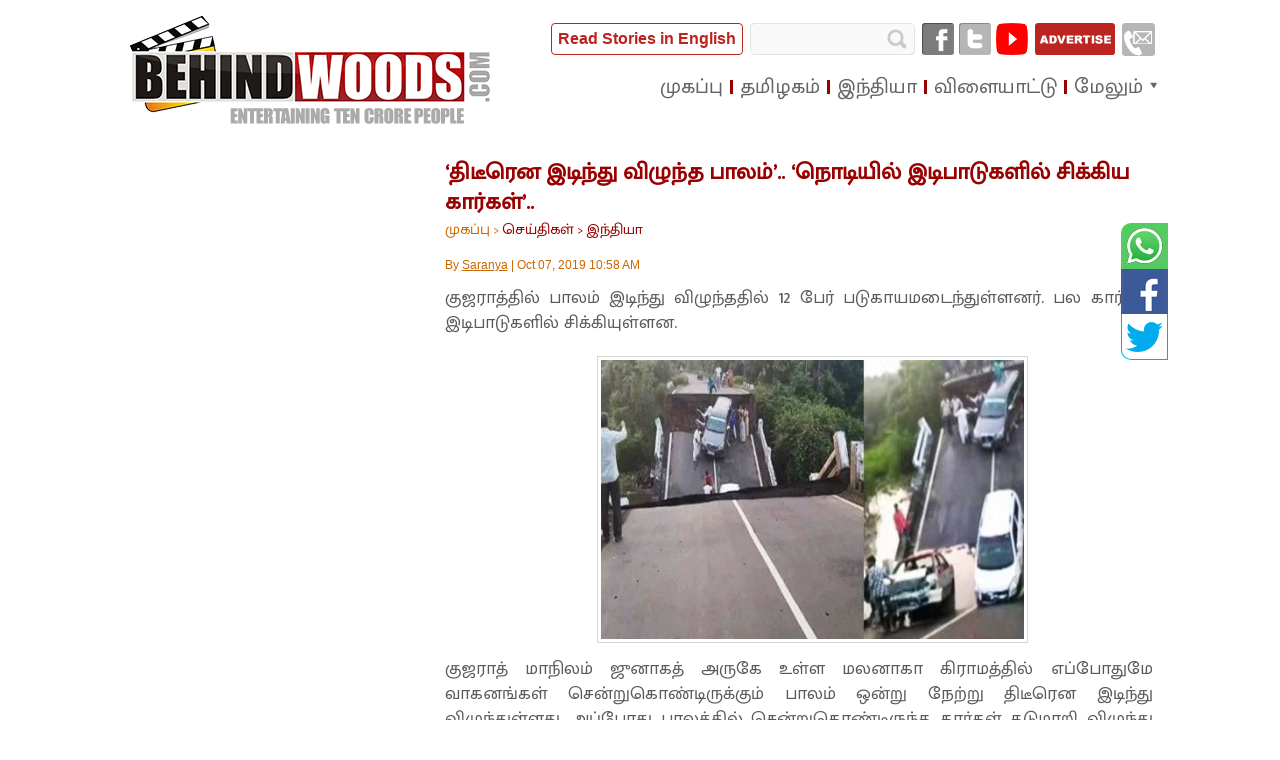

--- FILE ---
content_type: text/html; charset=UTF-8
request_url: https://tamil.behindwoods.com/news-shots-tamil-news/india/video-gujarat-bridge-collapses-in-junagadh-12-injured.html
body_size: 11059
content:
<!DOCTYPE html> <html xmlns="http://www.w3.org/1999/xhtml"> <head> <link rel="alternate" media="only screen and (max-width: 640px)" href="https://m.behindwoods.com/ta/news-shots-tamil-news/india/video-gujarat-bridge-collapses-in-junagadh-12-injured.html" > <title>Video Gujarat Bridge collapses in Junagadh 12 injured | India News</title> <meta http-equiv="Content-Type" content="text/html; charset=utf-8" /> <link rel="manifest" href="/manifest.json"> <meta name="viewport" content="width=device-width, initial-scale=1"> <meta name="description" content="பாலம் இடிந்து விழுந்ததில் 12 பேர் படுகாயமடைந்துள்ளனர்" /> <meta name="keywords" content="Video Gujarat Bridge collapses in Junagadh 12 injured, ‘திடீரென இடிந்து விழுந்த பாலம்’.. ‘நொடியில் இடிபாடுகளில் சிக்கிய கார்கள்’.." /> <meta property="fb:admins" content="100007072390088"/> <meta property="fb:app_id" content="1459077457681389"/> <meta name="revisit-after" content="1 days" /> <meta name="rating" content="General" /> <meta name="ROBOTS" content="ALL" /> <!-- Twitter Card data --> <meta name="twitter:card" content="photo"/> <meta name="twitter:site" content="@behindwoods"/> <meta name="twitter:title" content="‘திடீரென இடிந்து விழுந்த பாலம்’.. ‘நொடியில் இடிபாடுகளில் சிக்கிய கார்கள்’.."/> <meta name="twitter:description" content="பாலம் இடிந்து விழுந்ததில் 12 பேர் படுகாயமடைந்துள்ளனர்"/> <meta name="twitter:creator" content="@behindwoods"> <meta name="twitter:image:src" content="https://tamil.behindwoods.com/news-shots-tamil-news/images/india/video-gujarat-bridge-collapses-in-junagadh-12-injured.jpg"/> <!-- Open Graph data --> <meta property="og:title" content="‘திடீரென இடிந்து விழுந்த பாலம்’.. ‘நொடியில் இடிபாடுகளில் சிக்கிய கார்கள்’.." /> <meta property="og:image" content="https://tamil.behindwoods.com/news-shots-tamil-news/images/india/video-gujarat-bridge-collapses-in-junagadh-12-injured.jpg" /> <meta property="og:description" content="பாலம் இடிந்து விழுந்ததில் 12 பேர் படுகாயமடைந்துள்ளனர்" /> <meta property="og:site_name" content="Behindwoods" /> <meta property="article:published_time" content="2019-10-07T10:58:08+5:30" /> <meta property="article:modified_time" content="1970-01-01T05:30:00+5:30" /> <link rel="canonical" href="https://tamil.behindwoods.com/news-shots-tamil-news/india/video-gujarat-bridge-collapses-in-junagadh-12-injured.html"/>  <link rel="amphtml" href="https://m.behindwoods.com/ta/amp/news-shots-tamil-news/india/video-gujarat-bridge-collapses-in-junagadh-12-injured.html"/> <link href="//www.behindwoods.com/css/style_1.css" rel="stylesheet" type="text/css" /> <script async='async' src='https://www.googletagservices.com/tag/js/gpt.js'></script> <script> var googletag = googletag || {}; googletag.cmd = googletag.cmd || []; </script> <script> var isMobile = { Android: function() { return navigator.userAgent.match(/Android/i); }, BlackBerry: function() { return navigator.userAgent.match(/BlackBerry/i); }, iOS: function() { return navigator.userAgent.match(/iPhone|iPad|iPod/i); }, Opera: function() { return navigator.userAgent.match(/Opera Mini/i); }, Windows: function() { return navigator.userAgent.match(/IEMobile/i) || navigator.userAgent.match(/WPDesktop/i); }, any: function() { return (isMobile.Android() || isMobile.BlackBerry() || isMobile.iOS() || isMobile.Opera() || isMobile.Windows()); } }; if( isMobile.any() ) { window.location.href = 'https://m.behindwoods.com/ta/news-shots-tamil-news/india/video-gujarat-bridge-collapses-in-junagadh-12-injured.html'; } else if (screen.width <= 1024) { window.location.href = 'https://m.behindwoods.com/ta/news-shots-tamil-news/india/video-gujarat-bridge-collapses-in-junagadh-12-injured.html'; } </script> <script> var SECONDS_TO_WAIT_AFTER_VIEWABILITY = 30; var ADS=[]; var isOutOfViewport = function (elem) { var rect = elem.getBoundingClientRect(); var viewHeight = Math.max(document.documentElement.clientHeight, window.innerHeight); return !(rect.bottom < 0 || rect.top - viewHeight >= 0); }; var focused = true; window.onfocus = function() { focused = true; }; window.onblur = function() { focused = false; }; function refreshslot(event){ var slot = event.slot; var obj=document.getElementById(event.slot.getSlotElementId()); obj.lastimpression=Date.now(); obj.impression=true; setTimeout(function() {var out=isOutOfViewport(obj);if(out&&focused){googletag.pubads().refresh([slot]);obj.impression=false;} }, SECONDS_TO_WAIT_AFTER_VIEWABILITY * 1000); } googletag.cmd.push(function() { var REFRESH_KEY = 'refresh';var REFRESH_VALUE = 'true';var SECONDS_TO_WAIT_AFTER_VIEWABILITY = 30;var skinsize = googletag.sizeMapping(). addSize([0, 0], []). addSize([1295, 600], [120,600]). addSize([1375, 600], [160,600]). build();ADS['skin-left'] = googletag.defineSlot("/5879993/ns_tam_i_skin_l", [[160, 600],[120, 600]], "skin-left").defineSizeMapping(skinsize).addService(googletag.pubads());ADS['skin-right'] = googletag.defineSlot("/5879993/ns_tam_i_skin_r",[[160, 600],[120, 600]], "skin-right").defineSizeMapping(skinsize).addService(googletag.pubads());	ADS['div-gpt-ad-1524495940727-0'] = googletag.defineSlot('/5879993/ns_tam_i_1055_250_1', [[1055, 180],[970, 250], [728, 90],[1055, 250]], 'div-gpt-ad-1524495940727-0').addService(googletag.pubads()); ADS['div-gpt-ad-1524496168509-0'] = googletag.defineSlot('/5879993/ns_tam_i_300_600_1', [[300, 600], [160, 600], [300, 250]], 'div-gpt-ad-1524496168509-0').addService(googletag.pubads()); ADS['div-gpt-ad-1524496234179-0'] = googletag.defineSlot('/5879993/ns_tam_i_300_600_2', [300, 250], 'div-gpt-ad-1524496234179-0').addService(googletag.pubads()); ADS['div-gpt-ad-1524496610024-0'] = googletag.defineSlot('/5879993/ns_tam_i_300_600_3', [300, 250], 'div-gpt-ad-1524496610024-0').addService(googletag.pubads());	ADS['div-gpt-ad-1524568865004-0'] = googletag.defineSlot('/5879993/ns_tam_i_336_280_1', [[336, 280], [300, 250]], 'div-gpt-ad-1524568865004-0').addService(googletag.pubads()); googletag.pubads().enableSingleRequest(); googletag.pubads().enableLazyLoad({ fetchMarginPercent: 500, renderMarginPercent: 200, mobileScaling: 2.0 }); googletag.pubads().addEventListener('impressionViewable',refreshslot); googletag.enableServices(); }); </script> <script type="text/javascript"> window._taboola = window._taboola || []; _taboola.push({article:'auto'}); !function (e, f, u, i) { if (!document.getElementById(i)){ e.async = 1; e.src = u; e.id = i; f.parentNode.insertBefore(e, f); } }(document.createElement('script'), document.getElementsByTagName('script')[0], '//cdn.taboola.com/libtrc/behindwoodsnewsshots/loader.js', 'tb_loader_script'); if(window.performance && typeof window.performance.mark == 'function') {window.performance.mark('tbl_ic');} </script> <script type="text/javascript"> var country_code="us"; </script> <meta property="fb:pages" content="135016083212701" /> <script src="https://apis.google.com/js/platform.js" async defer></script> <script> (function(i,s,o,g,r,a,m){i['GoogleAnalyticsObject']=r;i[r]=i[r]||function(){ (i[r].q=i[r].q||[]).push(arguments)},i[r].l=1*new Date();a=s.createElement(o), m=s.getElementsByTagName(o)[0];a.async=1;a.src=g;m.parentNode.insertBefore(a,m) })(window,document,'script','https://www.google-analytics.com/analytics.js','ga'); ga('create', 'UA-476188-1', 'behindwoods.com'); ga('require', 'displayfeatures'); ga('require', 'linkid'); ga('set', 'dimension2', 'false');ga('send', 'pageview'); </script> <script async src="//pagead2.googlesyndication.com/pagead/js/adsbygoogle.js"></script> <script> (adsbygoogle = window.adsbygoogle || []).push({ google_ad_client: "ca-pub-5548093189964517", enable_page_level_ads: true }); </script> <!-- Start Alexa Certify Javascript --> <script type="text/javascript"> _atrk_opts = { atrk_acct:"OP5Wq1egId20o7", domain:"behindwoods.com",dynamic: true}; (function() { var as = document.createElement('script'); as.type = 'text/javascript'; as.async = true; as.src = "https://certify-js.alexametrics.com/atrk.js"; var s = document.getElementsByTagName('script')[0];s.parentNode.insertBefore(as, s); })(); </script> <noscript><img src="https://certify.alexametrics.com/atrk.gif?account=OP5Wq1egId20o7" style="display:none" height="1" width="1" alt="" /></noscript> <!-- End Alexa Certify Javascript --> </head> <link href="https://fonts.googleapis.com/css?family=Mukta+Malar" rel="stylesheet"> <style>.tamil-font{font-family: 'Mukta Malar', sans-serif;}</style> <style> .tamil-read a.btn-new-color{border:1px solid #bc241f;background: #fff !important;color:#bc241f !important;} .tamil-read{display:none;}.global_header.sticky .tamil-read{width: 360px;float: left;padding-top: 10px;text-align: center;display:block;margin-left:10px;padding-left:5px;} .global_header.sticky .tamil-read a{background: #bc241f;color: #fff;padding: 3px 10px;border-radius: 5px;font-weight: bold;font-size:15px;} .global_header.sticky + div{margin-top:137px;} .global_header.sticky{height: 45px;position: fixed;top: 0px;z-index: 1000;background: #fff;border: 1px solid #ddd;border-top: 0px;} .global_header.sticky .header_right{height: 45px;}.global_header.sticky .search_socialinks{display:none;}.global_header.sticky .menu{margin-top: 16px;} .global_header.sticky .logo,.global_header.sticky .newsshotslogo{width: 50px;margin: 0;background: url(//m.behindwoods.com/images/app/ic_launcher_72.png);height: 50px;background-size: cover;background-position-y: -2px;}.global_header.sticky .logo a{width:50px;height:50px;} .col_708_box p, .col_593_box p, .col_418_box p, .text p {margin-bottom: 20px;line-height:1.5em;} #skin-left,#bw_sidebar_1,.body_bg_anchor_left{position: fixed;left: calc(50% - 828px);text-align: right;height: 100%;top: 0; width: 100%;max-width: 300px; max-height: 864px;background-position: right top;background-repeat: no-repeat;z-index:100;} #skin-right,.body_bg_anchor_right,#bw_sidebar_2{position: fixed; text-align: left;height: 100%;top: 0;width: 100%; max-width: 300px;max-height: 864px; right: calc(50% + -827px);background-position: left top;background-repeat: no-repeat;z-index:100;} .no-display{display:none;} .geo_banner{display:none;} div#skin-left.skin-align-left,#bw_sidebar_1.skin-align-left{z-index: 10000;} div#skin-right.skin-align-right,#bw_sidebar_2.skin-align-right{z-index: 10000;} div#skin-left.skin-align-left,#bw_sidebar_1.skin-align-left{left: calc(50% - 835px);} div#skin-right.skin-align-right,#bw_sidebar_2.skin-align-right{right: calc(50% + -835px);}a div.embed-block{border: 1px solid #e1e8ed;border-radius: 5px;padding: 20px 20px 0px 20px;margin-bottom:20px;}a div.embed-block:hover{border-color: #ccd6dd;}div.embed-block .doublearrow{font-size:11px;float:unset;}div.embed-block p{font-size:18px !important;} .left-skin-2253{background-image:url('//www.behindwoods.com/tamil-movies/topbanners-photos/asuran-skin-photos-pictures-stills.jpg');display:none;}.right-skin-2253{background-image:url('//www.behindwoods.com/tamil-movies/topbanners-photos/asuran-skin-photos-pictures-stills.jpg');display:none;}.geo-ad-us{display:block;}</style> <body > <script>(function(v,d,o,ai){ai=d.createElement('script');ai.defer=true;ai.async=true;ai.src=v.location.protocol+o;d.head.appendChild(ai);})(window, document, '//a.vdo.ai/core/behindwoods-new/vdo.ai.js?vdo=34');</script> <div id="skin-left" class="skin-align-left lazy-ads"><script>googletag.cmd.push(function() { googletag.display('skin-left'); });</script></div><div id="skin-right" class="skin-align-right lazy-ads"><script>googletag.cmd.push(function() { googletag.display('skin-right'); });</script></div> <div id="main">  <div class="global_header" id="navBar"> <style> .header_right_newsshots,.search_socialinks{width:612px;}.menu_news_shots {width: 550px;} .search_socialinks .english{border: 1px solid #bc241f !important;width: 190px;height: 30px;float: left;margin-left: 5px;background: #bc241f;text-align: center;border-radius: 4px;margin-right: 3px;} .search_socialinks .english.btn-new-color{background:#fff;}.tamil-read a.btn-new-color{background:#fff !important;color: #bc241f !important;} .search_socialinks .english a{color: #fff;line-height: 30px;font-weight: bold;font-size: 16px;display:block;} .search_socialinks .english.btn-new-color a{color: #bc241f;}	.menu.tamil-font ul li a{font-family: 'Mukta Malar', sans-serif;font-size:21px;}.menu.tamil-font ul li.more_menu_news{background-position: -480px 179px;} .menu.tamil-font ul#submenu li a {font-family: 'Mukta Malar', sans-serif;font-size:16px;}li.more_menu_news ul#submenu li:hover a { background: #8d0501;} </style> <div class="newsshotslogo"> <a href="/news-shots-tamil-news/" title="Behindwoods News Shots"></a> </div> <div class="tamil-read"> <a href="https://www.behindwoods.com/news-shots/">Read Stories in English</a> </div> <div class="header_right_newsshots"> <div class="search_socialinks search_socialinks_news_shots" > <div class="english"> <a href="https://www.behindwoods.com/news-shots/">Read Stories in English</a> </div> <div class="search"> <form action="/testing/search.html" id="cse-search-box"> <input type="hidden" name="cx" value="partner-pub-2298245133082339:7wgj3qiy9uf" /> <input type="hidden" name="cof" value="FORID:9" /> <input type="hidden" name="ie" value="ISO-8859-1" /> <input type="text" class="textBox" name="q"/> <input type="submit" name="sa" value="" class="Button" /> </form> </div> <div class="socialinks_news_shots" > <div class="fb"> <a href="https://www.facebook.com/Behindwoodsnewsshots/" title="Facebook"></a> </div> <div class="twit"> <a href="https://twitter.com/bwoodsnewsshots" title="Twitter"></a> </div> <div class="youtube"> <a href="https://www.youtube.com/user/behindwoodstv" title="Youtube"></a> </div> <div class="advertise"> <a href="https://www.behindwoods.com/advertise/index.php" class="advertise_frame"></a> </div> <div class="contact"> <a href="https://www.behindwoods.com/contact.html" class="contact_frame"></a> </div> </div> </div> <div class="menu menu_news_shots tamil-font"> <ul temscope itemtype="https://www.schema.org/SiteNavigationElement"> <li><a href="https://tamil.behindwoods.com/news-shots-tamil-news/" itemprop="url" title="செய்திகள் முகப்பு"><span itemprop="name">முகப்பு</span></a></li> <li><a href="https://tamil.behindwoods.com/news-shots-tamil-news/tamilnadu/" itemprop="url" title="தமிழகம்"><span itemprop="name">தமிழகம்</span></a></li> <li><a href="https://tamil.behindwoods.com/news-shots-tamil-news/india/" itemprop="url" title="இந்தியா"><span itemprop="name">இந்தியா</span></a></li> <li><a href="https://tamil.behindwoods.com/news-shots-tamil-news/sports/" itemprop="url" title="விளையாட்டு"><span itemprop="name">விளையாட்டு</span></a></li> <li class="last sub more_menu_news"><a href="#" title="மேலும்">மேலும்</a> <ul id="submenu"> <li><a href="https://tamil.behindwoods.com/news-shots-tamil-news/lifestyle/" itemprop="url" title="லைப்ஸ்டைல்"><span itemprop="name">லைப்ஸ்டைல்</span></a></li> <li><a href="https://tamil.behindwoods.com/news-shots-tamil-news/world/" itemprop="url" title="உலகம்"><span itemprop="name">உலகம்</span></a></li> <li><a href="https://tamil.behindwoods.com/news-shots-tamil-news/inspiring/" itemprop="url" title="கதைகள்"><span itemprop="name">கதைகள்</span></a></li> <li><a href="https://tamil.behindwoods.com/news-shots-tamil-news/business/" itemprop="url" title="வணிகம்"><span itemprop="name">வணிகம்</span></a></li> <li><a href="https://tamil.behindwoods.com/news-shots-tamil-news/technology/" itemprop="url" title="தொழில்நுட்பம்"><span itemprop="name">தொழில்நுட்பம்</span></a></li> <li><a href="https://tamil.behindwoods.com/news-shots-tamil-news/funfacts/" itemprop="url" title="ஃபன் பேக்ட்ஸ்"><span itemprop="name">ஃபன் பேக்ட்ஸ்</span></a></li> <li><a href="https://tamil.behindwoods.com/news-shots-tamil-news/automobile/" itemprop="url" title="ஆட்டோமொபைல்ஸ்"><span itemprop="name">ஆட்டோமொபைல்ஸ்</span></a></li> </ul> </li> </ul> </div> </div> <div class="clear"></div> </div> <div class="clear"></div> <div id="body_container"> <div id="article_container"> <div class="top_margin_5 alightcenter" style="margin-top: 10px;"><div id='div-gpt-ad-1524495940727-0' class='lazy-ads' style='height:auto; width:auto;'><script>googletag.cmd.push(function() { googletag.display('div-gpt-ad-1524495940727-0'); });</script></div></div> <div class="clear"></div> <div class="one_col_box float top_margin_10" style="margin-left:15px;margin-top: 15px;"> <div class="" style="text-align: center;"><div id='div-gpt-ad-1524496168509-0' class='lazy-ads' style='height:auto; width:auto;'><script>googletag.cmd.push(function() { googletag.display('div-gpt-ad-1524496168509-0'); });</script></div></div> <div class="" style="text-align: center;margin-top:15px;"><div id='div-gpt-ad-1524496234179-0' class='lazy-ads' style='height:auto; width:auto; margin-top:10px;'><script>googletag.cmd.push(function() { googletag.display('div-gpt-ad-1524496234179-0'); });</script></div></div> <div class="" style="text-align: center;margin-top:15px;"><div id='div-gpt-ad-1524496610024-0' class='lazy-ads' style='height:auto; width:auto; margin-top:10px;'><script>googletag.cmd.push(function() { googletag.display('div-gpt-ad-1524496610024-0'); });</script></div></div> <div class="clear"></div> <br /> </div> <div class="col_708_box floatright top_margin_10 news-article"> <div class="float"> <div class="col_708_box float"> <script type="application/ld+json"> { "@context" : "https://schema.org", "@type": "WebPage", "description": "பாலம் இடிந்து விழுந்ததில் 12 பேர் படுகாயமடைந்துள்ளனர்" , "url":"https://tamil.behindwoods.com/news-shots-tamil-news/india/video-gujarat-bridge-collapses-in-junagadh-12-injured.html", "name": "Video Gujarat Bridge collapses in Junagadh 12 injured | India News" } </script> <script type="application/ld+json"> { "@context": "http://schema.org", "@type": "Organization", "name": "Behindwoods", "url": "https://www.behindwoods.com", "logo": "https://www.behindwoods.com/images/bw-logo.png", "sameAs": [ "https://www.facebook.com/behindwoods", "https://twitter.com/behindwoods", "https://plus.google.com/+behindwoods", "https://www.instagram.com/behindwoodsofficial/", "https://www.youtube.com/behindwoodstv" ] } </script> <script type="application/ld+json"> { "@context": "http://schema.org", "@type": "NewsArticle", "inLanguage":"ta", "image": { "@type": "ImageObject", "url": "https://tamil.behindwoods.com/news-shots-tamil-news/images/india/video-gujarat-bridge-collapses-in-junagadh-12-injured.jpg", "height": 423, "width": 279 }, "mainEntityOfPage": "https://tamil.behindwoods.com/news-shots-tamil-news/india/video-gujarat-bridge-collapses-in-junagadh-12-injured.html", "headline": "Video Gujarat Bridge collapses in Junagadh 12 injured", "datePublished": "2019-10-07T10:58:08+5:30", "dateModified": "2019-10-07T10:58:08+5:30", "description":"பாலம் இடிந்து விழுந்ததில் 12 பேர் படுகாயமடைந்துள்ளனர்", "author": { "@type": "Person", "name": "Saranya" }, "publisher": { "@type": "Organization", "name": "Behindwoods", "logo": { "@type": "ImageObject", "url": "https://www.behindwoods.com/news-shots/images/news-sht-lgo.png", "width": 340, "height": 60 } } } </script> <div class="col_708_box float" style="margin-left: -15px;"> <div> <div class="float breadcum"> <h1 class="font_23 redfont margin_0 border-top tamil-font" title="Video Gujarat Bridge collapses in Junagadh 12 injured" >&lsquo;திடீரென இடிந்து விழுந்த பாலம்&rsquo;.. &lsquo;நொடியில் இடிபாடுகளில் சிக்கிய கார்கள்&rsquo;..</h1> <span class="orangefont tamil-font" style="padding-top:2px;"><a href="/" title="முகப்பு">முகப்பு</a> ></span><span class="redfont tamil-font"> <a href="/news-shots-tamil-news/" title="செய்திகள்">செய்திகள்</a> > </span><span class="redfont tamil-font"> <a href="/news-shots-tamil-news/india/ " title="இந்தியா">இந்தியா</a></span> <br /><br /> <span class="orangefont lineheight">By <a href="//www.behindwoods.com/authors/saranya.html" style="text-decoration:underline;" target="_blank"> <span>Saranya</span></a> | <span>Oct 07, 2019 10:58 AM</span></span> </div> <div class="col_708_box float top_margin_10 lightblackfont_15 justify tamil-font"> <span><p> குஜராத்தில் பாலம் இடிந்து விழுந்ததில் 12 பேர் படுகாயமடைந்துள்ளனர். பல கார்கள் இடிபாடுகளில் சிக்கியுள்ளன.</p></span> </div> <div class="col_708_box float justify" > <div class="col_708_box float alightcenter"> <div class="col_708_box float" > <div class="box_550_550 float" style="margin-left:14px;width:100%;text-align:center;" ><img src="//tamil.behindwoods.com/news-shots-tamil-news/images/india/video-gujarat-bridge-collapses-in-junagadh-12-injured.jpg" width="423" height="279" alt="Video Gujarat Bridge collapses in Junagadh 12 injured" title="Video Gujarat Bridge collapses in Junagadh 12 injured" class="grey_border"/></div> </div> </div> </div> <div class="col_708_box float top_margin_10 lightblackfont_15 justify tamil-font"> <span> <p> குஜராத் மாநிலம் ஜுனாகத் அருகே உள்ள மலனாகா கிராமத்தில் எப்போதுமே வாகனங்கள் சென்றுகொண்டிருக்கும் பாலம் ஒன்று நேற்று திடீரென இடிந்து விழுந்துள்ளது. அப்போது பாலத்தில் சென்றுகொண்டிருந்த கார்கள் தடுமாறி விழுந்து இடிபாடுகளில் சிக்கியுள்ளன. இந்த விபத்தில் கார்களில் இருந்த 12 பேர் படுகாயமடைந்துள்ளனர்.</p> <p> இதில் பல கார்கள் சேதமடைந்துள்ள நிலையில், அருகிலிருந்தவர்கள் உடனடியாக காயமடைந்தவர்களை மீட்டு மருத்துவமனையில் சேர்த்துள்ளனர். கடும் மழை காரணமாக பாலம் இடிந்து விழுந்ததாகக் கூறப்படும் நிலையில், இதனால் ஜுனாகத்தில் இருந்து முண்ட்ரா செல்லும் சாலையில் போக்குவரத்து தடைபட்டுள்ளது.</p> <p> &nbsp;</p> <blockquote class="twitter-tweet"> <p dir="ltr" lang="en"> As received as forward the bridge collapsed in Gujarat at village Malanaka, Taluka Mendarda Junagadh <a href="https://twitter.com/nitin_gadkari?ref_src=twsrc%5Etfw">@nitin_gadkari</a> <a href="https://twitter.com/PMOIndia?ref_src=twsrc%5Etfw">@PMOIndia</a> Sir people don&#39;t want this type of quality work, please look in this regard. People of India have much expectations from your government. <a href="https://t.co/rKvBzd8yxw">pic.twitter.com/rKvBzd8yxw</a></p> &mdash; yogesh joshi (@YlJoshi) <a href="https://twitter.com/YlJoshi/status/1180898311915442176?ref_src=twsrc%5Etfw">October 6, 2019</a></blockquote> <script async src="https://platform.twitter.com/widgets.js" charset="utf-8"></script> <p> &nbsp;</p><p></p> </span> </div> <div class="col_708_box float alightcenter dynamic-ad-block-1"> <div id="taboola-mid-article-thumbnails" style="max-width:370px;float:left;"></div> <script type="text/javascript"> window._taboola = window._taboola || []; _taboola.push({ mode: 'thumbnails-a', container: 'taboola-mid-article-thumbnails', placement: 'Mid Article Thumbnails', target_type: 'mix' }); </script> <div style="max-width:336px;float:right;"> <div id='div-gpt-ad-1524568865004-0' class='lazy-ads' style='height:auto; width:auto; margin-top:10px;'><script>googletag.cmd.push(function() { googletag.display('div-gpt-ad-1524568865004-0'); });</script></div></div> </div> <div class="col_708_box float top_margin_15"> <div class="col_708_box float top_margin_8" style="font-size:13px;line-height: 20px;"><span style="color: #5a5a5a !important;">Tags : </span><span class="orangefont">#GUJARAT #JUNAGADH #BRIDGE #COLLAPSE #VIDEO #CAR </span> <div class="floatleft social-share new-style"><div class="alightcenter" style="margin:0px;"> <a href="https://wa.me/?text=https://tamil.behindwoods.com/news-shots-tamil-news/india/video-gujarat-bridge-collapses-in-junagadh-12-injured.html" target="_blank"><div class="whatsapp"></div></a> <a href="https://www.facebook.com/sharer.php?u=https://tamil.behindwoods.com/news-shots-tamil-news/india/video-gujarat-bridge-collapses-in-junagadh-12-injured.html" target="_blank"><div class="facebook"></div></a> <a href="https://www.twitter.com/home?status=https://tamil.behindwoods.com/news-shots-tamil-news/india/video-gujarat-bridge-collapses-in-junagadh-12-injured.html" target="_blank"><div class="twitter"></div></a> <div class="clear"></div> </div> </div> </div> </div> </div> <div class="float top_margin_10"><img src="https://www.behindwoods.com/images/spacer.gif" width="1" height="1" /></div> </div> </div> </div> </div> <a href="/news-shots-tamil-news/sports/ashwin-joint-fastest-to-350-test-wickets-in-ind-vs-sa-test.html" id="next-article">next</a> </div> <div class="col_708_box floatright related-news-border"> <div class="float"> <div class="col_708_box float"> <div class="col_708_box float" style="margin-left: -15px; border-top: 3px solid #ddd; margin-top: 5px;"> <div class="clear top_margin_10"></div> <div class="float top_margin_10"><img src="https://www.behindwoods.com/images/spacer.gif" width="1" height="1" /></div> <div class="col_708_box float" itemscope itemtype="http://schema.org/WebPage"> <div class="float" style="width:100%;"><h3 class="redfont_14 redfont " style="margin:0;color:#000;border-color:#000;font-size:17px;" title="தொடர்புடைய செய்திகள்">தொடர்புடைய செய்திகள்</h3></div> <div class="box_342 float top_margin_10"> <ul class="bullet_list red"> <li style="margin-top:8px;" class="orangefont"><div class="sprite doublearrow"></div><div style="margin-left:22px;"><a href="https://tamil.behindwoods.com/news-shots-tamil-news/tamilnadu/chennai-mtc-bus-crashes-into-cars-after-driver-has-heart-attack.html" title="&lsquo;நெஞ்சுவலியால் சாய்ந்த ஓட்டுநர்&rsquo;.. &lsquo;அடுத்தடுத்து 10 கார்கள் மீது மோதி நின்ற பேருந்து&rsquo;.. &lsquo;சென்னையில் நடந்த பரபரப்பு சம்பவம்&rsquo;.." class="tamil-font" style="display:inline;padding-left:0px;padding-top:1px;font-size:16px;line-height:1.4em;" itemprop="relatedLink">&lsquo;நெஞ்சுவலியால் சாய்ந்த ஓட்டுநர்&rsquo;.. &lsquo;அடுத்தடுத்து 10 கார்கள் மீது மோதி நின்ற பேருந்து&rsquo;.. &lsquo;சென்னையில் நடந்த பரபரப்பு சம்பவம்&rsquo;..</a></div></li> <li style="margin-top:8px;" class="orangefont"><div class="sprite doublearrow"></div><div style="margin-left:22px;"><a href="https://tamil.behindwoods.com/news-shots-tamil-news/world/florida-mother-crashes-car-into-tree-to-try-to-kill-kids-cops-say.html" title="&lsquo;சீட் பெல்டைக் கழற்றச் சொல்லி&rsquo;.. &lsquo;உச்ச போதையில்..&rsquo; &lsquo;4 குழந்தைகளின் உயிருடன் விளையாடிய தாய்&rsquo;.." class="tamil-font" style="display:inline;padding-left:0px;padding-top:1px;font-size:16px;line-height:1.4em;" itemprop="relatedLink">&lsquo;சீட் பெல்டைக் கழற்றச் சொல்லி&rsquo;.. &lsquo;உச்ச போதையில்..&rsquo; &lsquo;4 குழந்தைகளின் உயிருடன் விளையாடிய தாய்&rsquo;..</a></div></li> <li style="margin-top:8px;" class="orangefont"><div class="sprite doublearrow"></div><div style="margin-left:22px;"><a href="https://tamil.behindwoods.com/news-shots-tamil-news/india/woman-breaks-election-commission-squad-officers-camera.html" title="'ஹலோ.. யாருகிட்ட?'.. 'தூக்கி அடிச்சுருவேன் பாத்துக்கங்க'.. தூள் தூளாய் பறந்த அதிகாரிகளின் கேமரா!" class="tamil-font" style="display:inline;padding-left:0px;padding-top:1px;font-size:16px;line-height:1.4em;" itemprop="relatedLink">'ஹலோ.. யாருகிட்ட?'.. 'தூக்கி அடிச்சுருவேன் பாத்துக்கங்க'.. தூள் தூளாய் பறந்த அதிகாரிகளின் கேமரா!</a></div></li> <li style="margin-top:8px;" class="orangefont"><div class="sprite doublearrow"></div><div style="margin-left:22px;"><a href="https://tamil.behindwoods.com/news-shots-tamil-news/tamilnadu/4-including-woman-lawyer-has-been-arrested-in-taxi-driver-murder.html" title="'ஒத்துக்க மாட்டேன்னு சொன்னாரு.. அதான் காருக்குள்ளயே வெச்சு'.. பெண் உட்பட 4 பேரால் டிராவல்ஸ் டிரைவருக்கு நேர்ந்த கதி!" class="tamil-font" style="display:inline;padding-left:0px;padding-top:1px;font-size:16px;line-height:1.4em;" itemprop="relatedLink">'ஒத்துக்க மாட்டேன்னு சொன்னாரு.. அதான் காருக்குள்ளயே வெச்சு'.. பெண் உட்பட 4 பேரால் டிராவல்ஸ் டிரைவருக்கு நேர்ந்த கதி!</a></div></li> <li style="margin-top:8px;" class="orangefont"><div class="sprite doublearrow"></div><div style="margin-left:22px;"><a href="https://tamil.behindwoods.com/news-shots-tamil-news/world/watch-video-us-killer-cop-hugged-by-victims-brother-in-court.html" title="&lsquo;அண்ணனைக் கொலை செய்தவரை மன்னித்து&rsquo;.. &lsquo;அடுத்து செய்த காரியம்&rsquo;.. &lsquo;அமெரிக்காவில் நடந்த நெகிழ்ச்சி சம்பவம்&rsquo;.." class="tamil-font" style="display:inline;padding-left:0px;padding-top:1px;font-size:16px;line-height:1.4em;" itemprop="relatedLink">&lsquo;அண்ணனைக் கொலை செய்தவரை மன்னித்து&rsquo;.. &lsquo;அடுத்து செய்த காரியம்&rsquo;.. &lsquo;அமெரிக்காவில் நடந்த நெகிழ்ச்சி சம்பவம்&rsquo;..</a></div></li> <li style="margin-top:8px;" class="orangefont"><div class="sprite doublearrow"></div><div style="margin-left:22px;"><a href="https://tamil.behindwoods.com/news-shots-tamil-news/world/mother-filmed-blowing-smoke-in-babys-face-shocking-video.html" title="&lsquo;குழந்தையின் முகத்தில்&rsquo;.. &lsquo;சிகரெட் புகையை ஊதியபடி ஃபேஸ்புக் லைவ்&rsquo;.. &lsquo;தாயின் செயலுக்கு வலுக்கும் கண்டனம்&rsquo;.." class="tamil-font" style="display:inline;padding-left:0px;padding-top:1px;font-size:16px;line-height:1.4em;" itemprop="relatedLink">&lsquo;குழந்தையின் முகத்தில்&rsquo;.. &lsquo;சிகரெட் புகையை ஊதியபடி ஃபேஸ்புக் லைவ்&rsquo;.. &lsquo;தாயின் செயலுக்கு வலுக்கும் கண்டனம்&rsquo;..</a></div></li> <li style="margin-top:8px;" class="orangefont"><div class="sprite doublearrow"></div><div style="margin-left:22px;"><a href="https://tamil.behindwoods.com/news-shots-tamil-news/tamilnadu/government-bus-and-car-accident-in-puducherry.html" title="அரசு பேருந்தும் காரும் நேருக்கு நேர் மோதி விபத்து..! கார் ஓட்டுநர் பலியான பரிதாபம்..!" class="tamil-font" style="display:inline;padding-left:0px;padding-top:1px;font-size:16px;line-height:1.4em;" itemprop="relatedLink">அரசு பேருந்தும் காரும் நேருக்கு நேர் மோதி விபத்து..! கார் ஓட்டுநர் பலியான பரிதாபம்..!</a></div></li> <li style="margin-top:8px;" class="orangefont"><div class="sprite doublearrow"></div><div style="margin-left:22px;"><a href="https://tamil.behindwoods.com/news-shots-tamil-news/india/gautam-gambhir-mocks-security-provided-to-sri-lankan-team-in-pak.html" title="&lsquo;இலங்கை அணிக்கு அளித்துவரும் பாதுகாப்பு குறித்து&rsquo;.. &lsquo;கம்பீர் கிண்டல் ட்வீட்&rsquo;.. &lsquo;வைரலாகும் வீடியோ&rsquo;.." class="tamil-font" style="display:inline;padding-left:0px;padding-top:1px;font-size:16px;line-height:1.4em;" itemprop="relatedLink">&lsquo;இலங்கை அணிக்கு அளித்துவரும் பாதுகாப்பு குறித்து&rsquo;.. &lsquo;கம்பீர் கிண்டல் ட்வீட்&rsquo;.. &lsquo;வைரலாகும் வீடியோ&rsquo;..</a></div></li> <li style="margin-top:8px;" class="orangefont"><div class="sprite doublearrow"></div><div style="margin-left:22px;"><a href="https://tamil.behindwoods.com/news-shots-tamil-news/world/17-foot-python-chases-tourists-back-into-their-car-in-sa.html" title="&lsquo;லேண்ட் ரோவரை துரத்தி வந்த 17 அடிநீள #மலைப் பாம்பு&rsquo;... #வீடியோ!" class="tamil-font" style="display:inline;padding-left:0px;padding-top:1px;font-size:16px;line-height:1.4em;" itemprop="relatedLink">&lsquo;லேண்ட் ரோவரை துரத்தி வந்த 17 அடிநீள #மலைப் பாம்பு&rsquo;... #வீடியோ!</a></div></li> <li style="margin-top:8px;" class="orangefont"><div class="sprite doublearrow"></div><div style="margin-left:22px;"><a href="https://tamil.behindwoods.com/news-shots-tamil-news/india/21-people-killed-as-bus-falls-into-gorge-in-gujarat.html" title="லாரி மீது மோதி பள்ளத்தில் கவிழ்ந்த பேருந்து..! 4 குழந்தைகள் உட்பட 21 பேர் பலியான பரிதாபம்..!" class="tamil-font" style="display:inline;padding-left:0px;padding-top:1px;font-size:16px;line-height:1.4em;" itemprop="relatedLink">லாரி மீது மோதி பள்ளத்தில் கவிழ்ந்த பேருந்து..! 4 குழந்தைகள் உட்பட 21 பேர் பலியான பரிதாபம்..!</a></div></li> </ul> </div> <div class="box_342 float top_margin_10"> <ul class="bullet_list red" style="margin-left:10px;"> <li style="margin-top:8px;" class="orangefont"><div class="sprite doublearrow"></div><div style="margin-left:22px;"><a href="https://www.behindwoods.com/news-shots/india-news/accident-bus-falls-into-ditch-21-killed-32-injured.html" title="Accident: Bus falls into ditch, 21 killed, 32 injured!" class="" style="display:inline;padding-left:0px;padding-top:1px;font-size:16px;line-height:1.4em;" itemprop="relatedLink">Accident: Bus falls into ditch, 21 killed, 32 injured!</a></div></li> <li style="margin-top:8px;" class="orangefont"><div class="sprite doublearrow"></div><div style="margin-left:22px;"><a href="https://tamil.behindwoods.com/news-shots-tamil-news/india/woman-poses-in-flooded-street-instagram-photos-goes-viral.html" title="'இந்த ரணகளத்துலயும் ஒரு கிளுகிளுப்பு'.. 'வெள்ளத்துக்கு நடுவுல இப்படியா?'.. வைரல் ஆகும் போட்டோ, வீடியோ!" class="tamil-font" style="display:inline;padding-left:0px;padding-top:1px;font-size:16px;line-height:1.4em;" itemprop="relatedLink">'இந்த ரணகளத்துலயும் ஒரு கிளுகிளுப்பு'.. 'வெள்ளத்துக்கு நடுவுல இப்படியா?'.. வைரல் ஆகும் போட்டோ, வீடியோ!</a></div></li> <li style="margin-top:8px;" class="orangefont"><div class="sprite doublearrow"></div><div style="margin-left:22px;"><a href="https://tamil.behindwoods.com/news-shots-tamil-news/india/boy-jumps-from-bridge-height-of-20-ft-to-make-tiktok-video.html" title="'திரண்டு வரும் வெள்ளத்தில் டிக்டாக்'.. 'இப்பதானே ஒருத்தர இழந்தோம்?'.. '20 அடி உயர பாலத்தில் இருந்து'.. பதறவைத்த இளைஞர்!" class="tamil-font" style="display:inline;padding-left:0px;padding-top:1px;font-size:16px;line-height:1.4em;" itemprop="relatedLink">'திரண்டு வரும் வெள்ளத்தில் டிக்டாக்'.. 'இப்பதானே ஒருத்தர இழந்தோம்?'.. '20 அடி உயர பாலத்தில் இருந்து'.. பதறவைத்த இளைஞர்!</a></div></li> <li style="margin-top:8px;" class="orangefont"><div class="sprite doublearrow"></div><div style="margin-left:22px;"><a href="https://tamil.behindwoods.com/news-shots-tamil-news/tamilnadu/video-woman-who-got-stuck-under-train-engine-rescued-in-ambur.html" title="&lsquo;ரயில் எஞ்சின் அடியில் சிக்கிய பெண்&rsquo;.. &lsquo;நீண்ட போராட்டத்திற்கு பின் மீட்கப்பட்ட&rsquo;.. &lsquo;பதைபதைக்க வைக்கும் வீடியோ&rsquo;.." class="tamil-font" style="display:inline;padding-left:0px;padding-top:1px;font-size:16px;line-height:1.4em;" itemprop="relatedLink">&lsquo;ரயில் எஞ்சின் அடியில் சிக்கிய பெண்&rsquo;.. &lsquo;நீண்ட போராட்டத்திற்கு பின் மீட்கப்பட்ட&rsquo;.. &lsquo;பதைபதைக்க வைக்கும் வீடியோ&rsquo;..</a></div></li> <li style="margin-top:8px;" class="orangefont"><div class="sprite doublearrow"></div><div style="margin-left:22px;"><a href="https://tamil.behindwoods.com/news-shots-tamil-news/tamilnadu/drunken-mans-vadivelu-comedy-video-goes-viral.html" title="&lsquo;வைரலாகும் போதை ஆசாமியின்&rsquo;.. &lsquo;வடிவேலு காமெடி வீடியோ&rsquo;.." class="tamil-font" style="display:inline;padding-left:0px;padding-top:1px;font-size:16px;line-height:1.4em;" itemprop="relatedLink">&lsquo;வைரலாகும் போதை ஆசாமியின்&rsquo;.. &lsquo;வடிவேலு காமெடி வீடியோ&rsquo;..</a></div></li> <li style="margin-top:8px;" class="orangefont"><div class="sprite doublearrow"></div><div style="margin-left:22px;"><a href="https://tamil.behindwoods.com/news-shots-tamil-news/world/boyfriend-what-he-did-to-scare-his-girlfriend-after-an-argument.html" title="'வாக்குவாதத்தில் ஈடுபட்ட காதலியை&rsquo;... 'பயமுறுத்த காதலன் செய்த காரியம்'!" class="tamil-font" style="display:inline;padding-left:0px;padding-top:1px;font-size:16px;line-height:1.4em;" itemprop="relatedLink">'வாக்குவாதத்தில் ஈடுபட்ட காதலியை&rsquo;... 'பயமுறுத்த காதலன் செய்த காரியம்'!</a></div></li> <li style="margin-top:8px;" class="orangefont"><div class="sprite doublearrow"></div><div style="margin-left:22px;"><a href="https://www.behindwoods.com/news-shots/india-news/man-jumps-to-death-from-fifth-floor-of-hotel-watch-video.html" title="Disturbing VIDEO: Man Commits Suicide By Jumping From Fifth Floor Of Hotel" class="" style="display:inline;padding-left:0px;padding-top:1px;font-size:16px;line-height:1.4em;" itemprop="relatedLink">Disturbing VIDEO: Man Commits Suicide By Jumping From Fifth Floor Of Hotel</a></div></li> <li style="margin-top:8px;" class="orangefont"><div class="sprite doublearrow"></div><div style="margin-left:22px;"><a href="https://tamil.behindwoods.com/news-shots-tamil-news/world/china-video-baby-trapped-between-elevator-and-hallway-rescued.html" title="&lsquo;பின்னோக்கி இறங்கியபோது&rsquo;.. &lsquo;லிஃப்ட் கதவில் சிக்கிய குழந்தை போராடி மீட்பு&rsquo;.." class="tamil-font" style="display:inline;padding-left:0px;padding-top:1px;font-size:16px;line-height:1.4em;" itemprop="relatedLink">&lsquo;பின்னோக்கி இறங்கியபோது&rsquo;.. &lsquo;லிஃப்ட் கதவில் சிக்கிய குழந்தை போராடி மீட்பு&rsquo;..</a></div></li> <li style="margin-top:8px;" class="orangefont"><div class="sprite doublearrow"></div><div style="margin-left:22px;"><a href="https://tamil.behindwoods.com/news-shots-tamil-news/india/video-parents-thrash-teacher-who-assaulted-class-12-student.html" title="&lsquo;பள்ளி மாணவரை அடித்த ஆசிரியரை&rsquo;.. &lsquo;வகுப்பறையிலேயே புகுந்து&rsquo;.. &lsquo;சரமாரியாகத் தாக்கிய குடும்பத்தினர்&rsquo;.." class="tamil-font" style="display:inline;padding-left:0px;padding-top:1px;font-size:16px;line-height:1.4em;" itemprop="relatedLink">&lsquo;பள்ளி மாணவரை அடித்த ஆசிரியரை&rsquo;.. &lsquo;வகுப்பறையிலேயே புகுந்து&rsquo;.. &lsquo;சரமாரியாகத் தாக்கிய குடும்பத்தினர்&rsquo;..</a></div></li> <li style="margin-top:8px;" class="orangefont"><div class="sprite doublearrow"></div><div style="margin-left:22px;"><a href="https://www.behindwoods.com/news-shots/sports-news/sachin-tendulkar-says-he-had-to-beg-and-plead-to-get-chance-to-open.html" title="Sachin Tendulkar says he had to &quot;Beg and Plead&quot; to get a chance to open!" class="" style="display:inline;padding-left:0px;padding-top:1px;font-size:16px;line-height:1.4em;" itemprop="relatedLink">Sachin Tendulkar says he had to &quot;Beg and Plead&quot; to get a chance to open!</a></div></li> </ul> </div> <div class="col_708_box floatright"> <div class="floatright top_margin_10"> <div class="sprite doublearrow" style="margin-top:6px;"> <img src="https://www.behindwoods.com/images/spacer.gif" width="1" height="1" alt="" border="0" /> </div> <div class="orangefont float"> <a class="font_14_bold tamil-font" style='font-size:18px;' href="https://tamil.behindwoods.com/news-shots-tamil-news/" title="மேலும் செய்திகளுக்கு">மேலும் செய்திகளுக்கு</a> </div> </div> </div> </div> </div> <!--</div>--> </div> </div> <div class="clear"></div> <div class="clear"></div> <div class="col_708_box float top_margin_10" style="margin-left: -15px;"> <div class="float"><h3 class="redfont_16 redfont" style="margin:0; font-size:14px;color:#000;border-color:#000;" title="About this page">ABOUT THIS PAGE</h3></div> <div class="clear"></div> <div class="float top_margin_10 orangefont">This page contains news relating to various facts and events. The views are generally about current affiars and general topics in diversified areas such as political, international, national, and regional issues, sports, health, travel, lifestyle, technology and business. People having similar interets on the above topics will find this page useful. Video Gujarat Bridge collapses in Junagadh 12 injured | India News.</div> </div>	<div class="clear"></div> </div> </div> <div id="footer" style="margin-top:0px;"> <div class="left_margin_15"> <div class="three_col_box float " style="margin-top: 0px;"> <div class="logobottom_newsshots float"><a href="/news-shots-tamil-news/" title="Behindwoods News Shots"></a></div> <div class="top_margin_20 float greyfontSmall" style="margin-left: 10px;margin-top: 27px;">Everything about Latest News - Chennai, Tamil Nadu, India & World <p> Behindwoods.com @2004-2019 <a href="/privacy-policy.html" class="greyfontSmall" title="Privacy Policy">Privacy Policy </a> | <a href="/terms-of-service.html" class="greyfontSmall" title="Terms &amp; Conditions"> Terms &amp; Conditions</a></p> </div> </div> </div> </div> <div class="other-news-contents"></div> </div> <script type="text/javascript" src="https://www.google.com/coop/cse/brand?form=cse-search-box&amp;lang=en"></script> <script> function ad_block_test(a,b){if("undefined"!=typeof document.body){var c="0.1.2-dev",b=b?b:"sponsorText",d=document.createElement("DIV");d.id=b,d.style.position="absolute",d.style.left="-999px",d.appendChild(document.createTextNode("&nbsp;")),document.body.appendChild(d),setTimeout(function(){if(d){var b=0==d.clientHeight;try{}catch(e){}a(b,c),document.body.removeChild(d)}},175)}} function ad_block_test_callback(ads_blocked, abt_version_string) { if (ads_blocked) { $('body').append('<link' + ' media="screen" rel="stylesheet" href="https://www.behindwoods.com/creatives/intro/css/colorbox.css"' + '/>'); $('body').append('<scr' + 'ipt language="javascript" src="https://www.behindwoods.com/creatives/intro/images/colorbox.js"></scr' + 'ipt>'); setTimeout(function(){ $.colorbox({width:"750px", height:"560px", iframe:true, fadeOut:1000, overlayClose:false, escKey:false, closeButton:false, href:"https://www.behindwoods.com/ad_block_detected.html", fastIframe:false, onComplete:function(){}}); }, 2000); } } ad_block_test(ad_block_test_callback); </script> <script language="javascript" src="/js/push-notification_v1.js" type="text/javascript"></script> <script src="/js/jquery-2.1.4.min.js"></script> 	<script> var lazyAdsObserver; if ("IntersectionObserver" in window) { var lazyAds = [].slice.call(document.querySelectorAll(".lazy-ads")); lazyAdsObserver = new IntersectionObserver(function(entries, observer) { entries.forEach(function(entry) { if (entry.isIntersecting) { if(typeof entry.target.lastimpression== 'undefined'){entry.target.lastimpression=0;entry.target.impression=false;} if(entry.target.impression&&((Date.now()-parseInt(entry.target.lastimpression))/1000)>=SECONDS_TO_WAIT_AFTER_VIEWABILITY){ googletag.cmd.push(function() {var slot=googletag.pubads().refresh([ADS[entry.target.id]]);}); entry.target.impression=false; } } }); }); lazyAds.forEach(function(lazyAd) { lazyAdsObserver.observe(lazyAd); }); }else{ googletag.cmd.push(function() {googletag.pubads().refresh();}); } </script> <script language="javascript" src="/js/bns_v16.js" type="text/javascript"></script>  <script type="text/javascript"> window._taboola = window._taboola || []; _taboola.push({flush: true}); </script> <script> var navBar = document.getElementById('navBar'); var sticky = navBar.offsetTop+100; window.onscroll = function changeNav(){ var scrollPosY = window.pageYOffset | document.body.scrollTop; if(scrollPosY > sticky) { navBar.className = ('global_header sticky'); } else { navBar.className = ('global_header'); } } </script> <script>setInterval(function(){$('.english,.tamil-read a').toggleClass('btn-new-color');setTimeout(function(){$('.english,.tamil-read a').toggleClass('btn-new-color');},2000);},4000);</script> </body> </html>

--- FILE ---
content_type: text/html; charset=utf-8
request_url: https://www.google.com/recaptcha/api2/aframe
body_size: 184
content:
<!DOCTYPE HTML><html><head><meta http-equiv="content-type" content="text/html; charset=UTF-8"></head><body><script nonce="U5Lv3Cz1BTN__pB1UkAYEg">/** Anti-fraud and anti-abuse applications only. See google.com/recaptcha */ try{var clients={'sodar':'https://pagead2.googlesyndication.com/pagead/sodar?'};window.addEventListener("message",function(a){try{if(a.source===window.parent){var b=JSON.parse(a.data);var c=clients[b['id']];if(c){var d=document.createElement('img');d.src=c+b['params']+'&rc='+(localStorage.getItem("rc::a")?sessionStorage.getItem("rc::b"):"");window.document.body.appendChild(d);sessionStorage.setItem("rc::e",parseInt(sessionStorage.getItem("rc::e")||0)+1);localStorage.setItem("rc::h",'1768681702247');}}}catch(b){}});window.parent.postMessage("_grecaptcha_ready", "*");}catch(b){}</script></body></html>

--- FILE ---
content_type: application/javascript
request_url: https://tamil.behindwoods.com/js/bns_v16.js
body_size: 2449
content:
/**
 * jquery.clever-infinite-scroll.js
 * Working with jQuery 2.1.4
 *
 * Twitter: @watarutwt
 * GitHub: @wataruoguchi
 */
/* global define, require, history, window, document, location  */
 var nextSlotId = 1;
 function generateNextSlotName() {
   var id = nextSlotId++;
   return 'adslot' + id;
 }
(function(root, factory) {
  "use strict";
  if (typeof define === "function" && define.amd) {
    define(["jquery"], factory);
  } else if (typeof exports === "object") {
    factory(require("jquery"));
  } else {
    factory(root.jQuery);
  }
})(this, function($) {
  "use strict";
  /**
   * Elements it reffers. Each page must has those selectors.
   * The structure must be same as article1.html
   * #contentsWrapper, .content, #next
   */
  $.fn.cleverInfiniteScroll = function(options) {
    /**
     * Settings
     */
    var windowHeight = (typeof window.outerHeight !== "undefined") ? Math.max(window.outerHeight, $(window).height()) : $(window).height(),
      defaults = {
        contentsWrapperSelector: "#contentsWrapper",
        contentSelector: ".content",
        nextSelector: "#next",
        loadImage: "",
        offset: windowHeight,
		limit:10,
		startpos : 0,
      },
      settings = $.extend(defaults, options);

    /**
     * Private methods
     */
    var generateHiddenSpans = function(_title, _path) {
        return "<span class='hidden-title' style='display:none'>" + _title + "</span><span class='hidden-url' style='display:none'>" + _path + "</span>";
      },
      setTitleAndHistory = function(_title, _path) {
        history.replaceState(null, _title, _path);
        $("title").html(_title);
      },
      changeTitleAndURL = function(_value) {
        var title = $(_value).children(".hidden-title:first").text(),
          path = $(_value).children(".hidden-url:first").text();
        if ($("title").text() !== title) {
          $(settings.contentSelector).removeClass("active");
          $(_value).addClass("active");
          setTitleAndHistory(title, path);
          $(document).trigger('clever-infinite-scroll-url-change', [title, path]);
		  var matchProtocolDomainHost = /^.*\/\/[^\/]+:?[0-9]?\//i;
		  var newpath=path.replace(matchProtocolDomainHost, '');
		  if(newpath[0]!="/")
			  path="/"+newpath;
		  else
			  path=newpath;
		  ga('send', 'pageview', path);
        }
      };

    /**
     * Initialize
     */

    var title = $("title").text(),
      path = $(location).attr("href"),
      documentHeight = $(document).height(),
      threshold = settings.offset+400,
      $contents = $(settings.contentSelector);

    $(settings.contentSelector + ":last").append(generateHiddenSpans(title, path));
    $(settings.contentSelector).addClass("active");
    setTitleAndHistory(title, path);

    /**
     * scroll
     */
    var lastScroll = 0,
      currentScroll;
    $(window).scroll(function() {
      window.clearTimeout($.data("this", "scrollTimer"));
      $.data(this, "scrollTimer", window.setTimeout(function() {
        // Get current scroll position
        currentScroll = $(window).scrollTop();

        // Detect whether it's scrolling up or down by comparing current scroll location and last scroll location
        if (currentScroll > lastScroll) {
          // If it's scrolling down
          $contents.each(function(key, value) {
            if ($(value).offset().top + $(value).height() > currentScroll) {
              // Change title and URL
              changeTitleAndURL(value);
              // Quit each loop
              return false;
            }
          });
        } else if (currentScroll < lastScroll) {
          // If it's scrolling up
          $contents.each(function(key, value) {
            if ($(value).offset().top + $(value).height() - windowHeight / 2 > currentScroll) {
              // Change title and URL
              changeTitleAndURL(value);
              // Quit each loop
              return false;
            }
          });
        } else {
          // When currentScroll == lastScroll, it does not do anything because it has not been scrolled.
        }
        // Renew last scroll position
        lastScroll = currentScroll;
      }, 200));

      if ($(window).scrollTop() + windowHeight + threshold >= documentHeight && settings.startpos<settings.limit) {
		$("#footer").hide();$(".related-news-border").hide();												 
        // If scrolling close to the bottom

        // Getting URL from settings.nextSelector
        var $url = [$(settings.nextSelector).attr("href")];
		
        $(settings.nextSelector).remove();
        if ($url[0] !== undefined) {
          // If the page has link, call ajax
          if (settings.loadImage !== "") {
            $(settings.contentsWrapperSelector).append("<img src='" + settings.loadImage + "' id='cis-load-img'>");
          }
		  settings.startpos++;
          $.ajax({
            url: $url[0],
            dataType: "html",
            success: function(res) {
              title = $(res).filter("title").text();
              path = $url[0];
			  var ad2=generateNextSlotName();
			  var ad3=generateNextSlotName();			  
			  var ad1=generateNextSlotName();
			  var resob =$(res);
			  var middle_ad=resob.find('.dynamic-ad-block-2').length;
			  resob.find(".dynamic-ad-block-1 script").remove();			  
			  resob.find(".dynamic-ad-block-2 script").remove();
			  var tamil='';
			  //if(path.indexOf('/tamil-news/')!=-1)
				 tamil='tam_';
			  googletag.cmd.push(function() {			
			ADS[ad2] = googletag.defineSlot('/5879993/ns_'+tamil+'i_300_600_1', [300, 250], ad2).			
			addService(googletag.pubads());
			ADS[ad3] = googletag.defineSlot('/5879993/ns_'+tamil+'i_300_600_2',  [300, 250], ad3).			
			addService(googletag.pubads());			
			ADS[ad1] = googletag.defineSlot('/5879993/ns_'+tamil+'i_336_280_1',  [[300, 250],[340,180]], ad1).			
			addService(googletag.pubads());	
			if(middle_ad>0)
			ADS[ad1+"_mid"] = googletag.defineSlot('/5879993/ns_'+tamil+'i_336_280_1',  [[300, 250],[336, 280]], ad1+"_mid").			
			addService(googletag.pubads());
			googletag.pubads().enableSingleRequest();
			googletag.enableServices();
			});
			$("<div class='other-news-contents'></div>").insertAfter($(".other-news-contents").last());
              $(".other-news-contents").last().append('<div class="one_col_box float top_margin_10 fixed-ad" style="margin-left:15px;margin-top: 10px;text-align:center;top:45px;"><div class="top_margin_10" style="text-align: center;"><div id="'+ad2+'"><script>googletag.cmd.push(function() {googletag.display("' + ad2 + '");});</script></div></div><div style="text-align:  center;margin-top:15px;"><div id="'+ad3+'"><script>googletag.cmd.push(function() {googletag.display("' + ad3 + '");});</script></div></div><div class="clear"></div></div>').append("<div class='col_708_box floatright top_margin_10' style='text-align:center;'><div id='other-article-start'></div></div>").append(resob.find(settings.contentSelector).append(generateHiddenSpans(title, path)));
			  $(".dynamic-ad-block-1").last().find("div,script").remove();
			  $(".dynamic-ad-block-1").last().append("<div id='"+ad1+"'><script>googletag.cmd.push(function() {googletag.display('" + ad1 + "');});</script></div>");
			  $(".dynamic-ad-block-1").removeClass("dynamic-ad-block-1");
			if(middle_ad>0){
			  $(".dynamic-ad-block-2").last().find("div,script").remove();	
			  $(".dynamic-ad-block-2").last().append('<div id="'+ad1+"_mid"+'"><script>googletag.cmd.push(function() {googletag.display("' + ad1+"_mid" + '");});</script></div>');
			  $(".dynamic-ad-block-2").removeClass("dynamic-ad-block-2"); 
			  if(document.querySelector("#"+ad1+"_mid")!=null)
			  lazyAdsObserver.observe(document.querySelector("#"+ad1+"_mid"));
			  }			  
			  $(".social-share").last().parent().parent().append('<div class="col_708_box float top_margin_15 alightcenter"><div id="taboola-mid-gallery-thumbnails-'+ad1+'"></div><script type="text/javascript">'+"window._taboola = window._taboola || [];_taboola.push({mode: 'thumbnails-c',container: 'taboola-mid-gallery-thumbnails-"+ad1+"',placement: 'Mid Gallery Thumbnails "+ad1+"',target_type: 'mix'});</script></div>");
			  lazyAdsObserver.observe(document.querySelector("#"+ad2));
			  lazyAdsObserver.observe(document.querySelector("#"+ad3));			   
			  lazyAdsObserver.observe(document.querySelector("#"+ad1));
              if ($(res).find(settings.contentSelector).find(settings.nextSelector).length === 0) {
                //If there is no nextSelector in the contentSelector, get next Slecter from response and append it.
                $(settings.contentsWrapperSelector).append($(res).find(settings.nextSelector));
              }
              documentHeight = $(document).height();
              $contents = $(settings.contentSelector);
              $("#cis-load-img").remove();
              $(document).trigger('clever-infinite-scroll-content-loaded');			  
            },
			error:function(e){
			$("#footer").insertAfter($(".related-news-border").insertAfter($(".other-news-contents").last()).addClass('after-other-news-ralatedlinks'));$("#footer").show();$(".related-news-border").show();
			}
          });
        }
      }else{
		  if(settings.startpos==settings.limit){
			  settings.startpos++;
			 $("#footer").insertAfter($(".related-news-border").insertAfter($(".other-news-contents").last()).addClass('after-other-news-ralatedlinks'));$("#footer").show();$(".related-news-border").show();
			}
	  }
    }); //scroll

    return (this);
  }; //$.fn.cleverInfiniteScroll
});
$(".dynamic-ad-block-1").removeClass("dynamic-ad-block-1");
$('#article_container').cleverInfiniteScroll({
		contentsWrapperSelector: '#article_container',
		contentSelector: '.news-article',
		nextSelector: '#next-article',
		loadImage: '/images/ajax-loader.gif'
	});
